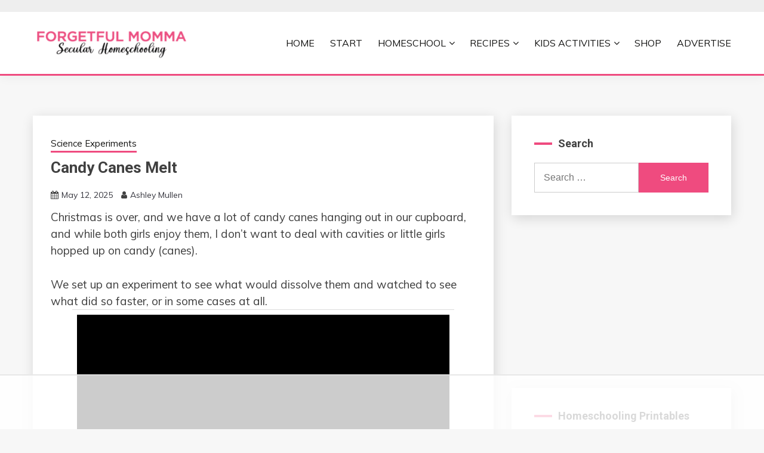

--- FILE ---
content_type: text/html
request_url: https://api.intentiq.com/profiles_engine/ProfilesEngineServlet?at=39&mi=10&dpi=936734067&pt=17&dpn=1&iiqidtype=2&iiqpcid=9263a8ae-dc01-407d-8ebf-8949d57f3304&iiqpciddate=1768869772219&pcid=93864036-d888-49b0-b6d8-aad61aec719a&idtype=3&gdpr=0&japs=false&jaesc=0&jafc=0&jaensc=0&jsver=0.33&testGroup=A&source=pbjs&ABTestingConfigurationSource=group&abtg=A&vrref=https%3A%2F%2Fwww.forgetfulmomma.com
body_size: 55
content:
{"abPercentage":97,"adt":1,"ct":2,"isOptedOut":false,"data":{"eids":[]},"dbsaved":"false","ls":true,"cttl":86400000,"abTestUuid":"g_d07ede1d-394f-4ce1-940e-d506da140355","tc":9,"sid":-1182819858}

--- FILE ---
content_type: text/html; charset=utf-8
request_url: https://www.google.com/recaptcha/api2/aframe
body_size: 265
content:
<!DOCTYPE HTML><html><head><meta http-equiv="content-type" content="text/html; charset=UTF-8"></head><body><script nonce="0HG1aOgPdRgosKeUh9tsYQ">/** Anti-fraud and anti-abuse applications only. See google.com/recaptcha */ try{var clients={'sodar':'https://pagead2.googlesyndication.com/pagead/sodar?'};window.addEventListener("message",function(a){try{if(a.source===window.parent){var b=JSON.parse(a.data);var c=clients[b['id']];if(c){var d=document.createElement('img');d.src=c+b['params']+'&rc='+(localStorage.getItem("rc::a")?sessionStorage.getItem("rc::b"):"");window.document.body.appendChild(d);sessionStorage.setItem("rc::e",parseInt(sessionStorage.getItem("rc::e")||0)+1);localStorage.setItem("rc::h",'1768869781408');}}}catch(b){}});window.parent.postMessage("_grecaptcha_ready", "*");}catch(b){}</script></body></html>

--- FILE ---
content_type: text/css
request_url: https://ads.adthrive.com/sites/63573f557f5f455369e11bf9/ads.min.css
body_size: 523
content:
.adthrive-device-desktop .adthrive-recipe,
.adthrive-device-tablet .adthrive-recipe {
    float: right;
    clear: right;
    margin-left: 10px;
}

#AdThrive_Recipe_2_phone, #AdThrive_Recipe_3_phone, #AdThrive_Recipe_4_phone {
    margin-left: -30px; 
}

.adthrive-device-desktop .adthrive-sticky-container > div {
top: 85px;
}

.adthrive-device-desktop .adthrive-recipe-sticky-container > div {
top: 85px;
}

/* for final sticky SB */
.adthrive-sidebar.adthrive-stuck {
margin-top: 100px;
}
/* for ESSAs */
.adthrive-sticky-sidebar > div {
top: 100px!important;
}

/* Font Size */
body {
font-size:19px!important;
line-height:1.6;
}

--- FILE ---
content_type: text/plain; charset=UTF-8
request_url: https://at.teads.tv/fpc?analytics_tag_id=PUB_17002&tfpvi=&gdpr_consent=&gdpr_status=22&gdpr_reason=220&ccpa_consent=&sv=prebid-v1
body_size: 56
content:
NzM0MTFlMDktYzllMy00YmE2LTg5NjUtNjcyMTBmNzkxYTRkIzgtMw==

--- FILE ---
content_type: text/plain
request_url: https://rtb.openx.net/openrtbb/prebidjs
body_size: -228
content:
{"id":"63c6725a-1594-45dd-96fd-eb3e21d87175","nbr":0}

--- FILE ---
content_type: text/plain
request_url: https://rtb.openx.net/openrtbb/prebidjs
body_size: -228
content:
{"id":"5cdce3e7-983c-4c6d-8a92-81555e96b764","nbr":0}

--- FILE ---
content_type: text/plain
request_url: https://rtb.openx.net/openrtbb/prebidjs
body_size: -228
content:
{"id":"56bc62e7-75af-451b-afcc-868e19aa42bf","nbr":0}

--- FILE ---
content_type: text/plain
request_url: https://rtb.openx.net/openrtbb/prebidjs
body_size: -228
content:
{"id":"22d3471c-f237-4ada-8a24-389a94b4be3f","nbr":0}

--- FILE ---
content_type: text/plain
request_url: https://rtb.openx.net/openrtbb/prebidjs
body_size: -228
content:
{"id":"161f0f54-295a-44a3-b23b-ce347e74d1e5","nbr":0}

--- FILE ---
content_type: text/plain
request_url: https://rtb.openx.net/openrtbb/prebidjs
body_size: -85
content:
{"id":"43d42790-3bf9-450a-b9c3-6ba2cfaddb59","nbr":0}

--- FILE ---
content_type: text/plain
request_url: https://rtb.openx.net/openrtbb/prebidjs
body_size: -228
content:
{"id":"b6737e5a-aa3f-4ad8-bb95-7bbb3b108a2d","nbr":0}

--- FILE ---
content_type: text/plain
request_url: https://rtb.openx.net/openrtbb/prebidjs
body_size: -228
content:
{"id":"fe2f0b73-ef5b-4120-9cb7-ed20b2f0f2a5","nbr":0}

--- FILE ---
content_type: text/plain
request_url: https://rtb.openx.net/openrtbb/prebidjs
body_size: -228
content:
{"id":"f0650c14-d010-4ff8-a5ba-be8f3c2b1fe7","nbr":0}

--- FILE ---
content_type: text/plain
request_url: https://rtb.openx.net/openrtbb/prebidjs
body_size: -228
content:
{"id":"f43c0412-d8ac-4f16-9b7f-05246402babf","nbr":0}

--- FILE ---
content_type: text/plain
request_url: https://rtb.openx.net/openrtbb/prebidjs
body_size: -228
content:
{"id":"8057f34d-9de3-492b-8f73-e225f0ffca2c","nbr":0}

--- FILE ---
content_type: text/plain
request_url: https://rtb.openx.net/openrtbb/prebidjs
body_size: -228
content:
{"id":"1beee9d4-ac70-42cf-988f-c5c6149ed4a3","nbr":0}

--- FILE ---
content_type: text/plain
request_url: https://rtb.openx.net/openrtbb/prebidjs
body_size: -228
content:
{"id":"a9d06aa4-a89b-40e8-8c9e-c3c0a9667131","nbr":0}

--- FILE ---
content_type: text/plain
request_url: https://rtb.openx.net/openrtbb/prebidjs
body_size: -228
content:
{"id":"9012b2a5-3a6a-4123-a25b-fb40d3a430c6","nbr":0}